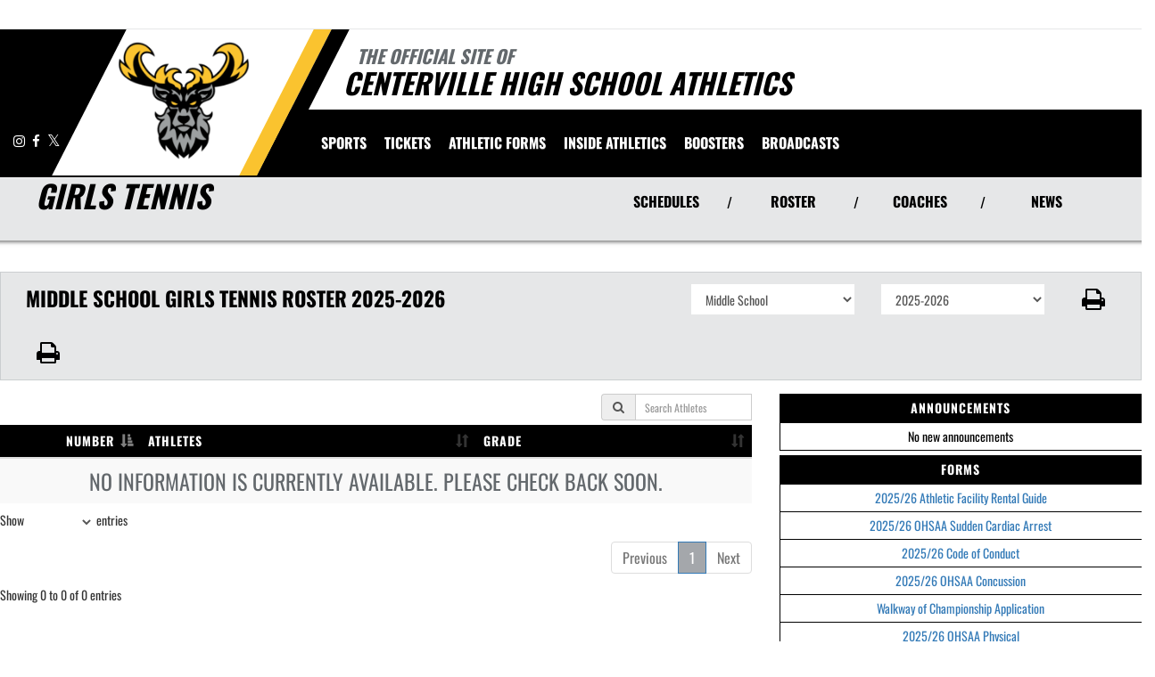

--- FILE ---
content_type: text/html; charset=utf-8
request_url: https://www.goelksathletics.com/sport/tennis/girls/?tab=roster
body_size: 20669
content:
<!DOCTYPE html>
<html lang="en">
<head>
<style>
    .gam-sport-banner-ad iframe,
    .gam-sport-banner-ad-2 iframe
    {
        width: 100%;
        height: auto;
    }

    .prog-mobile-banners #gam-banner-ad,
    .prog-mobile-banners #gam-banner-ad-2
    {
        min-height: 100px;
        display: flex;
        align-items: center;
        justify-content: center;
    }
</style>

    <script async src="https://securepubads.g.doubleclick.net/tag/js/gpt.js"></script>
    <script>
        window.googletag = window.googletag || { cmd: [] };

        function isMobile() {
            return window.innerWidth <= 768;
        }

        googletag.cmd.push(function () {
            var isMobileDevice = isMobile();
            var REFRESH_KEY = 'refresh';
            var REFRESH_VALUE = 'true';

            // NEW: programmatic flag + refresh timing
            var useProgrammaticAds = false;
            var REFRESH_MS = useProgrammaticAds ? 30000 : 10000;

            // NEW: add a body class only when programmatic + mobile (for stable layout)
            if (useProgrammaticAds && isMobileDevice) {
                document.body.classList.add('prog-mobile-banners');
            }

            // ------- PRESENTING SPONSOR-------
            if (isMobileDevice) {
                googletag.defineSlot('/22870419559/headerwebmobile', [[300, 75]], 'gam-presenting-sponsor-mobile')
                    .setTargeting(REFRESH_KEY, REFRESH_VALUE)
                    .addService(googletag.pubads());
            } else {
                googletag.defineSlot('/22870419559/headerwebdesktop', [[300, 75]], 'gam-presenting-sponsor-2')
                    .setTargeting(REFRESH_KEY, REFRESH_VALUE)
                    .addService(googletag.pubads());
            }

            // Build base arrays of allowed sizes
            var desktopTabletProgrammatic = [[640, 100], [728, 90]];
            var mobileProgrammatic = [[320, 50]];              // << mobile = 320x50 ONLY
            var desktopTabletDefault = [[640, 100]];
            var mobileDefault = [[640, 100]];

            var allProgrammaticSizes = [[640, 100], [728, 90], [320, 50]];
            var allDefaultSizes = [[640, 100]];

            var bannerMapping = googletag.sizeMapping()
                .addSize([1024, 0], useProgrammaticAds ? desktopTabletProgrammatic : desktopTabletDefault) // desktop
                .addSize([768, 0], useProgrammaticAds ? desktopTabletProgrammatic : desktopTabletDefault) // tablet
                .addSize([0, 0], useProgrammaticAds ? mobileProgrammatic : mobileDefault)        // phones
                .build();

            googletag.defineSlot(
                '/22870419559/bannerweb',
                useProgrammaticAds ? allProgrammaticSizes : allDefaultSizes,
                'gam-banner-ad'
            )
                .defineSizeMapping(bannerMapping)
                .setTargeting(REFRESH_KEY, REFRESH_VALUE)
                .addService(googletag.pubads());

            googletag.defineSlot(
                '/22870419559/bannerweb',
                useProgrammaticAds ? allProgrammaticSizes : allDefaultSizes,
                'gam-banner-ad-2'
            )
                .defineSizeMapping(bannerMapping)
                .setTargeting(REFRESH_KEY, REFRESH_VALUE)
                .addService(googletag.pubads());

            googletag.defineSlot('/22870419559/agent', [[300, 75]], 'gam-agent-ad')
                .setTargeting(REFRESH_KEY, REFRESH_VALUE)
                .addService(googletag.pubads());

            googletag.pubads().setTargeting('siteid', '2567605');

            // Refresh: now uses REFRESH_MS (30s when programmatic, else 10s)
            googletag.pubads().addEventListener('impressionViewable', function (event) {
                var slot = event.slot;
                if (slot.getTargeting(REFRESH_KEY).indexOf(REFRESH_VALUE) > -1) {
                    setTimeout(function () {
                        googletag.pubads().refresh([slot]);
                    }, REFRESH_MS);
                }
            });

            googletag.enableServices();

            // Add event listeners for responsive image handling
            document.addEventListener('DOMContentLoaded', function () {
                handleResponsiveImages();

                // Add debounced resize handler
                var resizeTimeout = null;
                window.addEventListener('resize', function () {
                    if (resizeTimeout) {
                        clearTimeout(resizeTimeout);
                    }

                    resizeTimeout = setTimeout(function () {
                        handleResponsiveImages();
                    }, 250);
                });
            });

            // Add slotRenderEnded event to handle styling right after ads render
            googletag.pubads().addEventListener('slotRenderEnded', function (event) {
                // Give a small delay to ensure content is available
                setTimeout(function () {
                    var id = event.slot.getSlotElementId();
                    var container = document.getElementById(id);
                    if (container) {
                        var iframes = container.querySelectorAll('iframe[id^="google_ads_iframe"]');
                        iframes.forEach(applyResponsiveStyles);
                    }
                }, 50);
            });

            // Function to handle responsive images
            function handleResponsiveImages() {
                ['gam-banner-ad', 'gam-banner-ad-2', 'gam-sport-banner-ad', 'gam-sport-banner-ad-2', 'gam-presenting-sponsor-2'].forEach(adId => {
                    var adContainer = document.querySelector(`#${adId}`);
                    if (adContainer) {
                        observeIframeInsertion(adContainer);
                        var iframes = adContainer.querySelectorAll('iframe[id^="google_ads_iframe"]');
                        iframes.forEach(applyResponsiveStyles);
                    }
                });
            }

            // Function to observe iframe insertion - from original code
            function observeIframeInsertion(container) {
                var observer = new MutationObserver(function (mutations) {
                    mutations.forEach(function (mutation) {
                        if (mutation.addedNodes) {
                            mutation.addedNodes.forEach(function (node) {
                                if (node.tagName === 'IFRAME' && node.id.startsWith('google_ads_iframe')) {
                                    applyResponsiveStyles(node);
                                    observeIframeChanges(node);
                                }
                            });
                        }
                    });
                });

                observer.observe(container, {
                    childList: true,
                    subtree: true
                });
            }

            function applyResponsiveStyles(iframe) {
                if (
                    (iframe && iframe.closest('.gam-banner-ad')) ||
                    (iframe && iframe.closest('.gam-banner-ad-2')) ||
                    (iframe && iframe.closest('.gam-sport-banner-ad')) ||
                    (iframe && iframe.closest('.gam-sport-banner-ad-2')) ||
                    (iframe && iframe.closest('.gam-presenting-sponsor-2'))
                ) {
                    if (isMobile()) {
                        iframe.style.width = '100%';
                        iframe.style.height = 'auto';

                        try {
                            var iframeDoc = iframe.contentDocument || iframe.contentWindow.document;
                            var imgs = iframeDoc.querySelectorAll('img');
                            imgs.forEach(function (img) {
                                img.style.maxWidth = '100%';
                                img.style.height = 'auto';
                                // Only add 20% margin-top to gam-banner-ad images on mobile
                                if (iframe.closest('.gam-banner-ad')) {
                                    img.style.marginTop = '20%'; // This only applies on mobile due to the parent if(isMobile()) condition
                                } else {
                                    img.style.marginTop = '0';
                                }
                            });
                        } catch (e) {
                            console.error('Could not access iframe content:', e);
                        }
                    } else {
                        // Desktop logic, specifically for gam-presenting-sponsor-desktop
                        if (8 == 14 && (iframe.closest('.gam-presenting-sponsor-2') || iframe.closest('.gam-presenting-sponsor-mobile'))) {
                            try {
                                var iframeDoc = iframe.contentDocument || iframe.contentWindow.document;
                                var imgs = iframeDoc.querySelectorAll('img');
                                imgs.forEach(function (img) {
                                    img.style.width = '225px';
                                    img.style.height = 'auto';
                                });
                            } catch (e) {
                                console.error('Could not access iframe content:', e);
                            }
                        }
                    }
                }
            }

            function observeIframeChanges(iframe) {
                iframe.addEventListener('load', function () {
                    applyResponsiveStyles(iframe);
                });

                var observer = new MutationObserver(function (mutations) {
                    mutations.forEach(function (mutation) {
                        if (mutation.type === 'childList' || (mutation.type === 'attributes' && mutation.attributeName === 'src')) {
                            applyResponsiveStyles(iframe);
                        }
                    });
                });

                observer.observe(iframe, {
                    childList: true,
                    subtree: true,
                    attributes: true,
                    attributeFilter: ['src']
                });
            }
        });
    </script>

    <!-- End GPT Tag -->
        <!-- Google tag (gtag.js) -->
        <script async src="https://www.googletagmanager.com/gtag/js?id=G-ZN795D9KK5"></script>
        <script>
            window.dataLayer = window.dataLayer || [];
            function gtag() { dataLayer.push(arguments); }
            gtag('js', new Date());

            gtag('config', 'G-ZN795D9KK5');
        </script>
    <meta charset="utf-8" />
    <meta name="viewport" content="width=device-width, initial-scale=1.0, maximum-scale=2.0, user-scalable=yes" />
    <title>Centerville High School Tennis | Girls</title>
    <meta name="description" content="The official Girls Tennis page for the Centerville Elks." />
    <meta name="keywords" content="centerville high school, elks, athletics, schedules, scores, news, broadcasting, mobile, video, rosters, photos, sports, high school" />
    <meta property="og:image" content="https://5starassets.blob.core.windows.net/athleticsites/2567605/620/images/928741d0-6954-4eb5-ab2e-89549ea17bdc.png">
    

    
        <script src="https://unpkg.com/focus-visible/dist/focus-visible.min.js"></script>

        <!-- fonts now reside in the less config file -->
        <!-- latest CDN compiled and minified CSS for lity (simple lightbox) -->
        <link rel="stylesheet" href="https://cdnjs.cloudflare.com/ajax/libs/lity/2.3.1/lity.min.css" integrity="sha256-0SZxASYAglrmIuTx+ZYHE3hzTnCZWB7XLu+iA8AG0Z0=" crossorigin="anonymous" />
        <!-- latest CDN compiled and minified CSS for font awesome -->
        <link rel="stylesheet" href="https://cdnjs.cloudflare.com/ajax/libs/font-awesome/4.7.0/css/font-awesome.css" integrity="sha256-NuCn4IvuZXdBaFKJOAcsU2Q3ZpwbdFisd5dux4jkQ5w=" crossorigin="anonymous" />
        <!-- latest CDN compiled and minified CSS for slick slider -->
        <link rel="stylesheet" href="https://cdnjs.cloudflare.com/ajax/libs/slick-carousel/1.9.0/slick.min.css" integrity="sha256-UK1EiopXIL+KVhfbFa8xrmAWPeBjMVdvYMYkTAEv/HI=" crossorigin="anonymous" />
        <link rel="stylesheet" href="https://cdnjs.cloudflare.com/ajax/libs/slick-carousel/1.9.0/slick-theme.min.css" integrity="sha256-4hqlsNP9KM6+2eA8VUT0kk4RsMRTeS7QGHIM+MZ5sLY=" crossorigin="anonymous" />
        <!-- latest CDN compiled and minified CSS for bootstrap 3 -->
        <link rel="stylesheet" href="https://maxcdn.bootstrapcdn.com/bootstrap/3.3.7/css/bootstrap.min.css" integrity="sha384-BVYiiSIFeK1dGmJRAkycuHAHRg32OmUcww7on3RYdg4Va+PmSTsz/K68vbdEjh4u" crossorigin="anonymous">
        <link rel="stylesheet" href="https://maxcdn.bootstrapcdn.com/bootstrap/3.3.7/css/bootstrap-theme.min.css" integrity="sha384-rHyoN1iRsVXV4nD0JutlnGaslCJuC7uwjduW9SVrLvRYooPp2bWYgmgJQIXwl/Sp" crossorigin="anonymous">
        <!-- locally stored compiled and minified CSS for yamm -->
        <link rel="stylesheet" href="/lib/yamm3/yamm/yamm.min.css" />
        <!-- locally stored compiled and minified CSS for datatables -->
        <link rel="stylesheet" href="/lib/datatables/media/css/dataTables.bootstrap.min.css" />
        <!-- creates browser icon using schools mascot logo -->
        <link rel="icon" type="image/png" href="https://5starassets.blob.core.windows.net/athleticsites/2567605/620/images/928741d0-6954-4eb5-ab2e-89549ea17bdc.png">
        <link rel="stylesheet" href="https://cdnjs.cloudflare.com/ajax/libs/ekko-lightbox/3.3.0/ekko-lightbox.min.css" integrity="sha512-vC3vvXGPI9bplTilrP7d0YKtmHrMAH4q9dF6QSfIL/uOFIMsHu2wkmAITtFRkNisTKt1e4EAhIiXpyXJgiJW4Q==" crossorigin="anonymous" referrerpolicy="no-referrer" />        <!-- created CSS from less config file; compiled, minified and stored locally -->
        <link rel="stylesheet" href="/less/templates/5/main.min.css?v=1.3" />

        <link href="/lib/sweetalert/dist/sweetalert.css" rel="stylesheet" />
        <link rel="stylesheet" href="/less/Components/AIAgent.min.css?v=639051739922052530" />

    
    
        <style>
        .navbar-nav > li > a:hover{color: #fac32f !important;}
</style>
<style>
        h1, h2, h3, h4, h5, h6 {color: #000000;}
        ul li a {color: #000000;}
        table tr{color:#000000;}
        .header-topper:before{background:#000000;}
        .header-topper .row:before {background:#000000;}
        .border-right-xl-secondary{border-right: 20px solid #fac32f;}
        /* resused */
        .bg-primary{background-color: #000000;}
        .bg-secondary{background-color: #fac32f;}
        .text-primary{color: #000000 !important;}
        .text-primary-font{color: #ffffff !important;}
        .text-secondary{color: #fac32f !important;}
        .border-all-thin-primary {border: solid 1px #000000; }
        .border-right-xl-secondary{border-right: 20px solid #fac32f;}
        .border-right-xl-primary{border-right: 20px solid #000000;}
        .bg-gradient-primary-dark{background-image: linear-gradient(180deg,#000,#000000);}
</style>

    

    
    
</head>
<body viewport="fixed">
    <a href="#main-content" class="skip-link">Skip to Main Content</a>
    <input type="hidden" value="2567605" id="schoolId" />
    <input type="hidden" value="true" id="customAppSchool" />
    <input type="hidden" value="6/7/2023 12:00:00 AM" id="adServingDateBegins" />

    <header>
        


            <div class="row">
                <div class="col-md-12">
                    <div class="feeder-menu bg-gradient-primary">
    <div class="slant-tabs">
        <ul class="nav">
        </ul>
    </div>
</div>
                </div>
            </div>
        <div class="header-topper">
            <div class="row">
                <h1 class="site-title"><small>&nbsp;&nbsp;&nbsp;<i>THE OFFICIAL SITE OF </i></small><br /><i>Centerville High School Athletics</i></h1>
            </div>
        </div>
        <div class="row">
            <div class="col-md-12">
                <div class="main-menu-container bg-primary" id="fixedscroll">
                    <div class="fixed-menu-container">
                        <div class="header-social-media">
                            
<div class="feed-wrapper">
                    <a href="https://www.instagram.com/centerville_athletics/" target="_blank" aria-label="Visit our Instagram page">
                        <i class="fa fa-instagram text-primary-font" aria-hidden="true"></i>
                        <span class="sr-only">Instagram</span>
                    </a>
                    <a href="https://www.facebook.com/profile.php?id=100057668341972" target="_blank" aria-label="Visit our Facebook page">
                        <i class="fa fa-facebook text-primary-font" aria-hidden="true"></i>
                        <span class="sr-only">Facebook</span>
                    </a>
                    <a href="https://twitter.com/chselksad" target="_blank" aria-label="Visit our X page">
                        <i class="fa fa-twitter text-primary-font" aria-hidden="true"></i>
                        <span class="sr-only">X</span>
                    </a>
</div>

                        </div>
                        <div id="center">
                            <div class="header-gfx border-right-xl-secondary">
                                <a href="/" aria-label="Return to Centerville Home Page" tabindex="0">
                                    <img src="https://5starassets.blob.core.windows.net/athleticsites/2567605/620/images/fb767210-ca25-4b03-b6a1-3ea08539d6c1.png" aria-label="Centerville" alt="Centerville Logo" />
                                    <span class="mk-blank">-</span>
                                </a>
                            </div>

                            <div class="primary-line border-right-xl-primary"></div>
                        </div>
                        <div class="">
                            
                                <nav class="custom-nav" role="navigation" aria-label="Main Navigation">
    <div class="navbar yamm navbar-static-top">
        <div class="container" id="nav-container">
            <div class="navbar-header">
                <button type="button" class="navbar-toggle collapsed" data-toggle="collapse" data-target="#navbar" aria-expanded="false" aria-controls="navbar">
                    <span class="sr-only">Toggle navigation</span>
                    <span class="icon-bar bg-secondary"></span>
                    <span class="icon-bar bg-secondary"></span>
                    <span class="icon-bar bg-secondary"></span>
                </button>
                <a class="navbar-brand" href="/" aria-label="Return to Centerville Home Page">
                    <img src="https://5starassets.blob.core.windows.net/athleticsites/2567605/620/images/7e34bec2-24b6-414b-a487-ce1498664cc0.png" class="img-responsive tag" aria-label="Centerville Logo" alt="Centerville Logo" />
                </a>
                    <div class="presenting-sponsor hidden-md hidden-lg">
                        <div class="adzone adzone-0 presenting-sponsor">
                                <div class="ad-placement">
    <div id='gam-presenting-sponsor-mobile' class="gam_ps">
        <script>
           if (isMobile()) {
                googletag.cmd.push(function () { googletag.display('gam-presenting-sponsor-mobile'); });
            }
        </script>
    </div>
    </div>

                        </div>
                    </div>
                </div>
            <div id="navbar" class="navbar-collapse collapse" aria-expanded="false">
                <ul class="nav navbar-nav" id="nav-links" role="menubar">
                  
                            <li class="dropdown yamm-fw" role="presentation">
                                <a href="#" data-toggle="dropdown" class="dropdown-toggle text-primary-font" role="menuitem" aria-haspopup="true" aria-expanded="false" tabindex="0">SPORTS</a>
                                    <ul id="dropdown1" class="dropdown-menu two-columns" role="menu">
                                            <li role="menuitem">
                                                <div class="sport-link-nfo">
                                                    <div class="row">
                                                        <div class="col-xs-12 col-sm-6">
                                                            <div class="link">
                                                                <a class="text-primary" href="/sport/baseball/boys/" role="menuitem" tabindex="0" aria-label="Baseball go to Main Team Page">BASEBALL</a>
                                                            </div>
                                                        </div>
                                                        <div class="hidden-xs col-sm-6">
                                                            <div class="nfo">
                                                                <a class="text-primary" href="/sport/baseball/boys/?tab=schedule" role="menuitem" aria-label="Baseball - Schedules" tabindex="0">Schedules</a><span> /</span>
                                                                <a class="text-primary" href="/sport/baseball/boys/?tab=roster" role="menuitem" aria-label="Baseball - Rosters" tabindex="0">Rosters</a><span> /</span>
                                                                <a class="text-primary" href="/sport/baseball/boys/?tab=news" role="menuitem" aria-label="Baseball - News" tabindex="0">News</a>
                                                            </div>
                                                        </div>
                                                    </div>
                                                </div>
                                            </li>
                                            <li role="menuitem">
                                                <div class="sport-link-nfo">
                                                    <div class="row">
                                                        <div class="col-xs-12 col-sm-6">
                                                            <div class="link">
                                                                <a class="text-primary" href="/sport/basketball/boys/" role="menuitem" tabindex="0" aria-label="Basketball(Boys) go to Main Team Page">BASKETBALL(BOYS)</a>
                                                            </div>
                                                        </div>
                                                        <div class="hidden-xs col-sm-6">
                                                            <div class="nfo">
                                                                <a class="text-primary" href="/sport/basketball/boys/?tab=schedule" role="menuitem" aria-label="Basketball(Boys) - Schedules" tabindex="0">Schedules</a><span> /</span>
                                                                <a class="text-primary" href="/sport/basketball/boys/?tab=roster" role="menuitem" aria-label="Basketball(Boys) - Rosters" tabindex="0">Rosters</a><span> /</span>
                                                                <a class="text-primary" href="/sport/basketball/boys/?tab=news" role="menuitem" aria-label="Basketball(Boys) - News" tabindex="0">News</a>
                                                            </div>
                                                        </div>
                                                    </div>
                                                </div>
                                            </li>
                                            <li role="menuitem">
                                                <div class="sport-link-nfo">
                                                    <div class="row">
                                                        <div class="col-xs-12 col-sm-6">
                                                            <div class="link">
                                                                <a class="text-primary" href="/sport/basketball/coed/" role="menuitem" tabindex="0" aria-label="Basketball(Coed) go to Main Team Page">BASKETBALL(COED)</a>
                                                            </div>
                                                        </div>
                                                        <div class="hidden-xs col-sm-6">
                                                            <div class="nfo">
                                                                <a class="text-primary" href="/sport/basketball/coed/?tab=schedule" role="menuitem" aria-label="Basketball(Coed) - Schedules" tabindex="0">Schedules</a><span> /</span>
                                                                <a class="text-primary" href="/sport/basketball/coed/?tab=roster" role="menuitem" aria-label="Basketball(Coed) - Rosters" tabindex="0">Rosters</a><span> /</span>
                                                                <a class="text-primary" href="/sport/basketball/coed/?tab=news" role="menuitem" aria-label="Basketball(Coed) - News" tabindex="0">News</a>
                                                            </div>
                                                        </div>
                                                    </div>
                                                </div>
                                            </li>
                                            <li role="menuitem">
                                                <div class="sport-link-nfo">
                                                    <div class="row">
                                                        <div class="col-xs-12 col-sm-6">
                                                            <div class="link">
                                                                <a class="text-primary" href="/sport/basketball/girls/" role="menuitem" tabindex="0" aria-label="Basketball(Girls) go to Main Team Page">BASKETBALL(GIRLS)</a>
                                                            </div>
                                                        </div>
                                                        <div class="hidden-xs col-sm-6">
                                                            <div class="nfo">
                                                                <a class="text-primary" href="/sport/basketball/girls/?tab=schedule" role="menuitem" aria-label="Basketball(Girls) - Schedules" tabindex="0">Schedules</a><span> /</span>
                                                                <a class="text-primary" href="/sport/basketball/girls/?tab=roster" role="menuitem" aria-label="Basketball(Girls) - Rosters" tabindex="0">Rosters</a><span> /</span>
                                                                <a class="text-primary" href="/sport/basketball/girls/?tab=news" role="menuitem" aria-label="Basketball(Girls) - News" tabindex="0">News</a>
                                                            </div>
                                                        </div>
                                                    </div>
                                                </div>
                                            </li>
                                            <li role="menuitem">
                                                <div class="sport-link-nfo">
                                                    <div class="row">
                                                        <div class="col-xs-12 col-sm-6">
                                                            <div class="link">
                                                                <a class="text-primary" href="/sport/bowling/boys/" role="menuitem" tabindex="0" aria-label="Bowling(Boys) go to Main Team Page">BOWLING(BOYS)</a>
                                                            </div>
                                                        </div>
                                                        <div class="hidden-xs col-sm-6">
                                                            <div class="nfo">
                                                                <a class="text-primary" href="/sport/bowling/boys/?tab=schedule" role="menuitem" aria-label="Bowling(Boys) - Schedules" tabindex="0">Schedules</a><span> /</span>
                                                                <a class="text-primary" href="/sport/bowling/boys/?tab=roster" role="menuitem" aria-label="Bowling(Boys) - Rosters" tabindex="0">Rosters</a><span> /</span>
                                                                <a class="text-primary" href="/sport/bowling/boys/?tab=news" role="menuitem" aria-label="Bowling(Boys) - News" tabindex="0">News</a>
                                                            </div>
                                                        </div>
                                                    </div>
                                                </div>
                                            </li>
                                            <li role="menuitem">
                                                <div class="sport-link-nfo">
                                                    <div class="row">
                                                        <div class="col-xs-12 col-sm-6">
                                                            <div class="link">
                                                                <a class="text-primary" href="/sport/bowling/girls/" role="menuitem" tabindex="0" aria-label="Bowling(Girls) go to Main Team Page">BOWLING(GIRLS)</a>
                                                            </div>
                                                        </div>
                                                        <div class="hidden-xs col-sm-6">
                                                            <div class="nfo">
                                                                <a class="text-primary" href="/sport/bowling/girls/?tab=schedule" role="menuitem" aria-label="Bowling(Girls) - Schedules" tabindex="0">Schedules</a><span> /</span>
                                                                <a class="text-primary" href="/sport/bowling/girls/?tab=roster" role="menuitem" aria-label="Bowling(Girls) - Rosters" tabindex="0">Rosters</a><span> /</span>
                                                                <a class="text-primary" href="/sport/bowling/girls/?tab=news" role="menuitem" aria-label="Bowling(Girls) - News" tabindex="0">News</a>
                                                            </div>
                                                        </div>
                                                    </div>
                                                </div>
                                            </li>
                                            <li role="menuitem">
                                                <div class="sport-link-nfo">
                                                    <div class="row">
                                                        <div class="col-xs-12 col-sm-6">
                                                            <div class="link">
                                                                <a class="text-primary" href="/sport/cheer/girls/" role="menuitem" tabindex="0" aria-label="Cheer go to Main Team Page">CHEER</a>
                                                            </div>
                                                        </div>
                                                        <div class="hidden-xs col-sm-6">
                                                            <div class="nfo">
                                                                <a class="text-primary" href="/sport/cheer/girls/?tab=schedule" role="menuitem" aria-label="Cheer - Schedules" tabindex="0">Schedules</a><span> /</span>
                                                                <a class="text-primary" href="/sport/cheer/girls/?tab=roster" role="menuitem" aria-label="Cheer - Rosters" tabindex="0">Rosters</a><span> /</span>
                                                                <a class="text-primary" href="/sport/cheer/girls/?tab=news" role="menuitem" aria-label="Cheer - News" tabindex="0">News</a>
                                                            </div>
                                                        </div>
                                                    </div>
                                                </div>
                                            </li>
                                            <li role="menuitem">
                                                <div class="sport-link-nfo">
                                                    <div class="row">
                                                        <div class="col-xs-12 col-sm-6">
                                                            <div class="link">
                                                                <a class="text-primary" href="/sport/cross country/boys/" role="menuitem" tabindex="0" aria-label="Cross Country(Boys) go to Main Team Page">CROSS COUNTRY(BOYS)</a>
                                                            </div>
                                                        </div>
                                                        <div class="hidden-xs col-sm-6">
                                                            <div class="nfo">
                                                                <a class="text-primary" href="/sport/cross country/boys/?tab=schedule" role="menuitem" aria-label="Cross Country(Boys) - Schedules" tabindex="0">Schedules</a><span> /</span>
                                                                <a class="text-primary" href="/sport/cross country/boys/?tab=roster" role="menuitem" aria-label="Cross Country(Boys) - Rosters" tabindex="0">Rosters</a><span> /</span>
                                                                <a class="text-primary" href="/sport/cross country/boys/?tab=news" role="menuitem" aria-label="Cross Country(Boys) - News" tabindex="0">News</a>
                                                            </div>
                                                        </div>
                                                    </div>
                                                </div>
                                            </li>
                                            <li role="menuitem">
                                                <div class="sport-link-nfo">
                                                    <div class="row">
                                                        <div class="col-xs-12 col-sm-6">
                                                            <div class="link">
                                                                <a class="text-primary" href="/sport/cross country/girls/" role="menuitem" tabindex="0" aria-label="Cross Country(Girls) go to Main Team Page">CROSS COUNTRY(GIRLS)</a>
                                                            </div>
                                                        </div>
                                                        <div class="hidden-xs col-sm-6">
                                                            <div class="nfo">
                                                                <a class="text-primary" href="/sport/cross country/girls/?tab=schedule" role="menuitem" aria-label="Cross Country(Girls) - Schedules" tabindex="0">Schedules</a><span> /</span>
                                                                <a class="text-primary" href="/sport/cross country/girls/?tab=roster" role="menuitem" aria-label="Cross Country(Girls) - Rosters" tabindex="0">Rosters</a><span> /</span>
                                                                <a class="text-primary" href="/sport/cross country/girls/?tab=news" role="menuitem" aria-label="Cross Country(Girls) - News" tabindex="0">News</a>
                                                            </div>
                                                        </div>
                                                    </div>
                                                </div>
                                            </li>
                                            <li role="menuitem">
                                                <div class="sport-link-nfo">
                                                    <div class="row">
                                                        <div class="col-xs-12 col-sm-6">
                                                            <div class="link">
                                                                <a class="text-primary" href="/sport/dance/girls/" role="menuitem" tabindex="0" aria-label="Dance go to Main Team Page">DANCE</a>
                                                            </div>
                                                        </div>
                                                        <div class="hidden-xs col-sm-6">
                                                            <div class="nfo">
                                                                <a class="text-primary" href="/sport/dance/girls/?tab=schedule" role="menuitem" aria-label="Dance - Schedules" tabindex="0">Schedules</a><span> /</span>
                                                                <a class="text-primary" href="/sport/dance/girls/?tab=roster" role="menuitem" aria-label="Dance - Rosters" tabindex="0">Rosters</a><span> /</span>
                                                                <a class="text-primary" href="/sport/dance/girls/?tab=news" role="menuitem" aria-label="Dance - News" tabindex="0">News</a>
                                                            </div>
                                                        </div>
                                                    </div>
                                                </div>
                                            </li>
                                            <li role="menuitem">
                                                <div class="sport-link-nfo">
                                                    <div class="row">
                                                        <div class="col-xs-12 col-sm-6">
                                                            <div class="link">
                                                                <a class="text-primary" href="/sport/diving/coed/" role="menuitem" tabindex="0" aria-label="Diving(Coed) go to Main Team Page">DIVING(COED)</a>
                                                            </div>
                                                        </div>
                                                        <div class="hidden-xs col-sm-6">
                                                            <div class="nfo">
                                                                <a class="text-primary" href="/sport/diving/coed/?tab=schedule" role="menuitem" aria-label="Diving(Coed) - Schedules" tabindex="0">Schedules</a><span> /</span>
                                                                <a class="text-primary" href="/sport/diving/coed/?tab=roster" role="menuitem" aria-label="Diving(Coed) - Rosters" tabindex="0">Rosters</a><span> /</span>
                                                                <a class="text-primary" href="/sport/diving/coed/?tab=news" role="menuitem" aria-label="Diving(Coed) - News" tabindex="0">News</a>
                                                            </div>
                                                        </div>
                                                    </div>
                                                </div>
                                            </li>
                                            <li role="menuitem">
                                                <div class="sport-link-nfo">
                                                    <div class="row">
                                                        <div class="col-xs-12 col-sm-6">
                                                            <div class="link">
                                                                <a class="text-primary" href="/sport/event/coed/" role="menuitem" tabindex="0" aria-label="Event go to Main Team Page">EVENT</a>
                                                            </div>
                                                        </div>
                                                        <div class="hidden-xs col-sm-6">
                                                            <div class="nfo">
                                                                <a class="text-primary" href="/sport/event/coed/?tab=schedule" role="menuitem" aria-label="Event - Schedules" tabindex="0">Schedules</a><span> /</span>
                                                                <a class="text-primary" href="/sport/event/coed/?tab=roster" role="menuitem" aria-label="Event - Rosters" tabindex="0">Rosters</a><span> /</span>
                                                                <a class="text-primary" href="/sport/event/coed/?tab=news" role="menuitem" aria-label="Event - News" tabindex="0">News</a>
                                                            </div>
                                                        </div>
                                                    </div>
                                                </div>
                                            </li>
                                            <li role="menuitem">
                                                <div class="sport-link-nfo">
                                                    <div class="row">
                                                        <div class="col-xs-12 col-sm-6">
                                                            <div class="link">
                                                                <a class="text-primary" href="/sport/football/boys/" role="menuitem" tabindex="0" aria-label="Football go to Main Team Page">FOOTBALL</a>
                                                            </div>
                                                        </div>
                                                        <div class="hidden-xs col-sm-6">
                                                            <div class="nfo">
                                                                <a class="text-primary" href="/sport/football/boys/?tab=schedule" role="menuitem" aria-label="Football - Schedules" tabindex="0">Schedules</a><span> /</span>
                                                                <a class="text-primary" href="/sport/football/boys/?tab=roster" role="menuitem" aria-label="Football - Rosters" tabindex="0">Rosters</a><span> /</span>
                                                                <a class="text-primary" href="/sport/football/boys/?tab=news" role="menuitem" aria-label="Football - News" tabindex="0">News</a>
                                                            </div>
                                                        </div>
                                                    </div>
                                                </div>
                                            </li>
                                            <li role="menuitem">
                                                <div class="sport-link-nfo">
                                                    <div class="row">
                                                        <div class="col-xs-12 col-sm-6">
                                                            <div class="link">
                                                                <a class="text-primary" href="/sport/golf/boys/" role="menuitem" tabindex="0" aria-label="Golf(Boys) go to Main Team Page">GOLF(BOYS)</a>
                                                            </div>
                                                        </div>
                                                        <div class="hidden-xs col-sm-6">
                                                            <div class="nfo">
                                                                <a class="text-primary" href="/sport/golf/boys/?tab=schedule" role="menuitem" aria-label="Golf(Boys) - Schedules" tabindex="0">Schedules</a><span> /</span>
                                                                <a class="text-primary" href="/sport/golf/boys/?tab=roster" role="menuitem" aria-label="Golf(Boys) - Rosters" tabindex="0">Rosters</a><span> /</span>
                                                                <a class="text-primary" href="/sport/golf/boys/?tab=news" role="menuitem" aria-label="Golf(Boys) - News" tabindex="0">News</a>
                                                            </div>
                                                        </div>
                                                    </div>
                                                </div>
                                            </li>
                                            <li role="menuitem">
                                                <div class="sport-link-nfo">
                                                    <div class="row">
                                                        <div class="col-xs-12 col-sm-6">
                                                            <div class="link">
                                                                <a class="text-primary" href="/sport/golf/girls/" role="menuitem" tabindex="0" aria-label="Golf(Girls) go to Main Team Page">GOLF(GIRLS)</a>
                                                            </div>
                                                        </div>
                                                        <div class="hidden-xs col-sm-6">
                                                            <div class="nfo">
                                                                <a class="text-primary" href="/sport/golf/girls/?tab=schedule" role="menuitem" aria-label="Golf(Girls) - Schedules" tabindex="0">Schedules</a><span> /</span>
                                                                <a class="text-primary" href="/sport/golf/girls/?tab=roster" role="menuitem" aria-label="Golf(Girls) - Rosters" tabindex="0">Rosters</a><span> /</span>
                                                                <a class="text-primary" href="/sport/golf/girls/?tab=news" role="menuitem" aria-label="Golf(Girls) - News" tabindex="0">News</a>
                                                            </div>
                                                        </div>
                                                    </div>
                                                </div>
                                            </li>
                                            <li role="menuitem">
                                                <div class="sport-link-nfo">
                                                    <div class="row">
                                                        <div class="col-xs-12 col-sm-6">
                                                            <div class="link">
                                                                <a class="text-primary" href="/sport/gymnastics/girls/" role="menuitem" tabindex="0" aria-label="Gymnastics go to Main Team Page">GYMNASTICS</a>
                                                            </div>
                                                        </div>
                                                        <div class="hidden-xs col-sm-6">
                                                            <div class="nfo">
                                                                <a class="text-primary" href="/sport/gymnastics/girls/?tab=schedule" role="menuitem" aria-label="Gymnastics - Schedules" tabindex="0">Schedules</a><span> /</span>
                                                                <a class="text-primary" href="/sport/gymnastics/girls/?tab=roster" role="menuitem" aria-label="Gymnastics - Rosters" tabindex="0">Rosters</a><span> /</span>
                                                                <a class="text-primary" href="/sport/gymnastics/girls/?tab=news" role="menuitem" aria-label="Gymnastics - News" tabindex="0">News</a>
                                                            </div>
                                                        </div>
                                                    </div>
                                                </div>
                                            </li>
                                            <li role="menuitem">
                                                <div class="sport-link-nfo">
                                                    <div class="row">
                                                        <div class="col-xs-12 col-sm-6">
                                                            <div class="link">
                                                                <a class="text-primary" href="/sport/lacrosse/boys/" role="menuitem" tabindex="0" aria-label="Lacrosse(Boys) go to Main Team Page">LACROSSE(BOYS)</a>
                                                            </div>
                                                        </div>
                                                        <div class="hidden-xs col-sm-6">
                                                            <div class="nfo">
                                                                <a class="text-primary" href="/sport/lacrosse/boys/?tab=schedule" role="menuitem" aria-label="Lacrosse(Boys) - Schedules" tabindex="0">Schedules</a><span> /</span>
                                                                <a class="text-primary" href="/sport/lacrosse/boys/?tab=roster" role="menuitem" aria-label="Lacrosse(Boys) - Rosters" tabindex="0">Rosters</a><span> /</span>
                                                                <a class="text-primary" href="/sport/lacrosse/boys/?tab=news" role="menuitem" aria-label="Lacrosse(Boys) - News" tabindex="0">News</a>
                                                            </div>
                                                        </div>
                                                    </div>
                                                </div>
                                            </li>
                                            <li role="menuitem">
                                                <div class="sport-link-nfo">
                                                    <div class="row">
                                                        <div class="col-xs-12 col-sm-6">
                                                            <div class="link">
                                                                <a class="text-primary" href="/sport/lacrosse/girls/" role="menuitem" tabindex="0" aria-label="Lacrosse(Girls) go to Main Team Page">LACROSSE(GIRLS)</a>
                                                            </div>
                                                        </div>
                                                        <div class="hidden-xs col-sm-6">
                                                            <div class="nfo">
                                                                <a class="text-primary" href="/sport/lacrosse/girls/?tab=schedule" role="menuitem" aria-label="Lacrosse(Girls) - Schedules" tabindex="0">Schedules</a><span> /</span>
                                                                <a class="text-primary" href="/sport/lacrosse/girls/?tab=roster" role="menuitem" aria-label="Lacrosse(Girls) - Rosters" tabindex="0">Rosters</a><span> /</span>
                                                                <a class="text-primary" href="/sport/lacrosse/girls/?tab=news" role="menuitem" aria-label="Lacrosse(Girls) - News" tabindex="0">News</a>
                                                            </div>
                                                        </div>
                                                    </div>
                                                </div>
                                            </li>
                                            <li role="menuitem">
                                                <div class="sport-link-nfo">
                                                    <div class="row">
                                                        <div class="col-xs-12 col-sm-6">
                                                            <div class="link">
                                                                <a class="text-primary" href="/sport/soccer/boys/" role="menuitem" tabindex="0" aria-label="Soccer(Boys) go to Main Team Page">SOCCER(BOYS)</a>
                                                            </div>
                                                        </div>
                                                        <div class="hidden-xs col-sm-6">
                                                            <div class="nfo">
                                                                <a class="text-primary" href="/sport/soccer/boys/?tab=schedule" role="menuitem" aria-label="Soccer(Boys) - Schedules" tabindex="0">Schedules</a><span> /</span>
                                                                <a class="text-primary" href="/sport/soccer/boys/?tab=roster" role="menuitem" aria-label="Soccer(Boys) - Rosters" tabindex="0">Rosters</a><span> /</span>
                                                                <a class="text-primary" href="/sport/soccer/boys/?tab=news" role="menuitem" aria-label="Soccer(Boys) - News" tabindex="0">News</a>
                                                            </div>
                                                        </div>
                                                    </div>
                                                </div>
                                            </li>
                                            <li role="menuitem">
                                                <div class="sport-link-nfo">
                                                    <div class="row">
                                                        <div class="col-xs-12 col-sm-6">
                                                            <div class="link">
                                                                <a class="text-primary" href="/sport/soccer/girls/" role="menuitem" tabindex="0" aria-label="Soccer(Girls) go to Main Team Page">SOCCER(GIRLS)</a>
                                                            </div>
                                                        </div>
                                                        <div class="hidden-xs col-sm-6">
                                                            <div class="nfo">
                                                                <a class="text-primary" href="/sport/soccer/girls/?tab=schedule" role="menuitem" aria-label="Soccer(Girls) - Schedules" tabindex="0">Schedules</a><span> /</span>
                                                                <a class="text-primary" href="/sport/soccer/girls/?tab=roster" role="menuitem" aria-label="Soccer(Girls) - Rosters" tabindex="0">Rosters</a><span> /</span>
                                                                <a class="text-primary" href="/sport/soccer/girls/?tab=news" role="menuitem" aria-label="Soccer(Girls) - News" tabindex="0">News</a>
                                                            </div>
                                                        </div>
                                                    </div>
                                                </div>
                                            </li>
                                            <li role="menuitem">
                                                <div class="sport-link-nfo">
                                                    <div class="row">
                                                        <div class="col-xs-12 col-sm-6">
                                                            <div class="link">
                                                                <a class="text-primary" href="/sport/softball/girls/" role="menuitem" tabindex="0" aria-label="Softball go to Main Team Page">SOFTBALL</a>
                                                            </div>
                                                        </div>
                                                        <div class="hidden-xs col-sm-6">
                                                            <div class="nfo">
                                                                <a class="text-primary" href="/sport/softball/girls/?tab=schedule" role="menuitem" aria-label="Softball - Schedules" tabindex="0">Schedules</a><span> /</span>
                                                                <a class="text-primary" href="/sport/softball/girls/?tab=roster" role="menuitem" aria-label="Softball - Rosters" tabindex="0">Rosters</a><span> /</span>
                                                                <a class="text-primary" href="/sport/softball/girls/?tab=news" role="menuitem" aria-label="Softball - News" tabindex="0">News</a>
                                                            </div>
                                                        </div>
                                                    </div>
                                                </div>
                                            </li>
                                            <li role="menuitem">
                                                <div class="sport-link-nfo">
                                                    <div class="row">
                                                        <div class="col-xs-12 col-sm-6">
                                                            <div class="link">
                                                                <a class="text-primary" href="/sport/swimming/coed/" role="menuitem" tabindex="0" aria-label="Swimming(Coed) go to Main Team Page">SWIMMING(COED)</a>
                                                            </div>
                                                        </div>
                                                        <div class="hidden-xs col-sm-6">
                                                            <div class="nfo">
                                                                <a class="text-primary" href="/sport/swimming/coed/?tab=schedule" role="menuitem" aria-label="Swimming(Coed) - Schedules" tabindex="0">Schedules</a><span> /</span>
                                                                <a class="text-primary" href="/sport/swimming/coed/?tab=roster" role="menuitem" aria-label="Swimming(Coed) - Rosters" tabindex="0">Rosters</a><span> /</span>
                                                                <a class="text-primary" href="/sport/swimming/coed/?tab=news" role="menuitem" aria-label="Swimming(Coed) - News" tabindex="0">News</a>
                                                            </div>
                                                        </div>
                                                    </div>
                                                </div>
                                            </li>
                                            <li role="menuitem">
                                                <div class="sport-link-nfo">
                                                    <div class="row">
                                                        <div class="col-xs-12 col-sm-6">
                                                            <div class="link">
                                                                <a class="text-primary" href="/sport/tennis/boys/" role="menuitem" tabindex="0" aria-label="Tennis(Boys) go to Main Team Page">TENNIS(BOYS)</a>
                                                            </div>
                                                        </div>
                                                        <div class="hidden-xs col-sm-6">
                                                            <div class="nfo">
                                                                <a class="text-primary" href="/sport/tennis/boys/?tab=schedule" role="menuitem" aria-label="Tennis(Boys) - Schedules" tabindex="0">Schedules</a><span> /</span>
                                                                <a class="text-primary" href="/sport/tennis/boys/?tab=roster" role="menuitem" aria-label="Tennis(Boys) - Rosters" tabindex="0">Rosters</a><span> /</span>
                                                                <a class="text-primary" href="/sport/tennis/boys/?tab=news" role="menuitem" aria-label="Tennis(Boys) - News" tabindex="0">News</a>
                                                            </div>
                                                        </div>
                                                    </div>
                                                </div>
                                            </li>
                                            <li role="menuitem">
                                                <div class="sport-link-nfo">
                                                    <div class="row">
                                                        <div class="col-xs-12 col-sm-6">
                                                            <div class="link">
                                                                <a class="text-primary" href="/sport/tennis/girls/" role="menuitem" tabindex="0" aria-label="Tennis(Girls) go to Main Team Page">TENNIS(GIRLS)</a>
                                                            </div>
                                                        </div>
                                                        <div class="hidden-xs col-sm-6">
                                                            <div class="nfo">
                                                                <a class="text-primary" href="/sport/tennis/girls/?tab=schedule" role="menuitem" aria-label="Tennis(Girls) - Schedules" tabindex="0">Schedules</a><span> /</span>
                                                                <a class="text-primary" href="/sport/tennis/girls/?tab=roster" role="menuitem" aria-label="Tennis(Girls) - Rosters" tabindex="0">Rosters</a><span> /</span>
                                                                <a class="text-primary" href="/sport/tennis/girls/?tab=news" role="menuitem" aria-label="Tennis(Girls) - News" tabindex="0">News</a>
                                                            </div>
                                                        </div>
                                                    </div>
                                                </div>
                                            </li>
                                            <li role="menuitem">
                                                <div class="sport-link-nfo">
                                                    <div class="row">
                                                        <div class="col-xs-12 col-sm-6">
                                                            <div class="link">
                                                                <a class="text-primary" href="/sport/track and field/coed/" role="menuitem" tabindex="0" aria-label="Track and Field(Coed) go to Main Team Page">TRACK AND FIELD(COED)</a>
                                                            </div>
                                                        </div>
                                                        <div class="hidden-xs col-sm-6">
                                                            <div class="nfo">
                                                                <a class="text-primary" href="/sport/track and field/coed/?tab=schedule" role="menuitem" aria-label="Track and Field(Coed) - Schedules" tabindex="0">Schedules</a><span> /</span>
                                                                <a class="text-primary" href="/sport/track and field/coed/?tab=roster" role="menuitem" aria-label="Track and Field(Coed) - Rosters" tabindex="0">Rosters</a><span> /</span>
                                                                <a class="text-primary" href="/sport/track and field/coed/?tab=news" role="menuitem" aria-label="Track and Field(Coed) - News" tabindex="0">News</a>
                                                            </div>
                                                        </div>
                                                    </div>
                                                </div>
                                            </li>
                                            <li role="menuitem">
                                                <div class="sport-link-nfo">
                                                    <div class="row">
                                                        <div class="col-xs-12 col-sm-6">
                                                            <div class="link">
                                                                <a class="text-primary" href="/sport/volleyball/boys/" role="menuitem" tabindex="0" aria-label="Volleyball(Boys) go to Main Team Page">VOLLEYBALL(BOYS)</a>
                                                            </div>
                                                        </div>
                                                        <div class="hidden-xs col-sm-6">
                                                            <div class="nfo">
                                                                <a class="text-primary" href="/sport/volleyball/boys/?tab=schedule" role="menuitem" aria-label="Volleyball(Boys) - Schedules" tabindex="0">Schedules</a><span> /</span>
                                                                <a class="text-primary" href="/sport/volleyball/boys/?tab=roster" role="menuitem" aria-label="Volleyball(Boys) - Rosters" tabindex="0">Rosters</a><span> /</span>
                                                                <a class="text-primary" href="/sport/volleyball/boys/?tab=news" role="menuitem" aria-label="Volleyball(Boys) - News" tabindex="0">News</a>
                                                            </div>
                                                        </div>
                                                    </div>
                                                </div>
                                            </li>
                                            <li role="menuitem">
                                                <div class="sport-link-nfo">
                                                    <div class="row">
                                                        <div class="col-xs-12 col-sm-6">
                                                            <div class="link">
                                                                <a class="text-primary" href="/sport/volleyball/girls/" role="menuitem" tabindex="0" aria-label="Volleyball(Girls) go to Main Team Page">VOLLEYBALL(GIRLS)</a>
                                                            </div>
                                                        </div>
                                                        <div class="hidden-xs col-sm-6">
                                                            <div class="nfo">
                                                                <a class="text-primary" href="/sport/volleyball/girls/?tab=schedule" role="menuitem" aria-label="Volleyball(Girls) - Schedules" tabindex="0">Schedules</a><span> /</span>
                                                                <a class="text-primary" href="/sport/volleyball/girls/?tab=roster" role="menuitem" aria-label="Volleyball(Girls) - Rosters" tabindex="0">Rosters</a><span> /</span>
                                                                <a class="text-primary" href="/sport/volleyball/girls/?tab=news" role="menuitem" aria-label="Volleyball(Girls) - News" tabindex="0">News</a>
                                                            </div>
                                                        </div>
                                                    </div>
                                                </div>
                                            </li>
                                            <li role="menuitem">
                                                <div class="sport-link-nfo">
                                                    <div class="row">
                                                        <div class="col-xs-12 col-sm-6">
                                                            <div class="link">
                                                                <a class="text-primary" href="/sport/wrestling/boys/" role="menuitem" tabindex="0" aria-label="Wrestling(Boys) go to Main Team Page">WRESTLING(BOYS)</a>
                                                            </div>
                                                        </div>
                                                        <div class="hidden-xs col-sm-6">
                                                            <div class="nfo">
                                                                <a class="text-primary" href="/sport/wrestling/boys/?tab=schedule" role="menuitem" aria-label="Wrestling(Boys) - Schedules" tabindex="0">Schedules</a><span> /</span>
                                                                <a class="text-primary" href="/sport/wrestling/boys/?tab=roster" role="menuitem" aria-label="Wrestling(Boys) - Rosters" tabindex="0">Rosters</a><span> /</span>
                                                                <a class="text-primary" href="/sport/wrestling/boys/?tab=news" role="menuitem" aria-label="Wrestling(Boys) - News" tabindex="0">News</a>
                                                            </div>
                                                        </div>
                                                    </div>
                                                </div>
                                            </li>
                                            <li role="menuitem">
                                                <div class="sport-link-nfo">
                                                    <div class="row">
                                                        <div class="col-xs-12 col-sm-6">
                                                            <div class="link">
                                                                <a class="text-primary" href="/sport/wrestling/girls/" role="menuitem" tabindex="0" aria-label="Wrestling(Girls) go to Main Team Page">WRESTLING(GIRLS)</a>
                                                            </div>
                                                        </div>
                                                        <div class="hidden-xs col-sm-6">
                                                            <div class="nfo">
                                                                <a class="text-primary" href="/sport/wrestling/girls/?tab=schedule" role="menuitem" aria-label="Wrestling(Girls) - Schedules" tabindex="0">Schedules</a><span> /</span>
                                                                <a class="text-primary" href="/sport/wrestling/girls/?tab=roster" role="menuitem" aria-label="Wrestling(Girls) - Rosters" tabindex="0">Rosters</a><span> /</span>
                                                                <a class="text-primary" href="/sport/wrestling/girls/?tab=news" role="menuitem" aria-label="Wrestling(Girls) - News" tabindex="0">News</a>
                                                            </div>
                                                        </div>
                                                    </div>
                                                </div>
                                            </li>
                                    </ul>
                            </li>
                            <li class="dropdown" role="presentation">
                                <a href="#" class="dropdown-toggle dropdown-text text-primary-font" data-toggle="dropdown" role="menuitem" aria-haspopup="true" aria-expanded="false" tabindex="0">
                                    Tickets
                                </a>
                                <ul class="dropdown-menu two-columns dr-text" role="menu">
                                        <li role="presentation">
                                                <a class="text-primary" style="padding:10px" href="/HTtickets" role="menuitem" tabindex="0">Tickets</a>
                                        </li>
                                </ul>
                            </li>
                            <li class="dropdown" role="presentation">
                                <a href="#" class="dropdown-toggle dropdown-text text-primary-font" data-toggle="dropdown" role="menuitem" aria-haspopup="true" aria-expanded="false" tabindex="0">
                                    ATHLETIC FORMS
                                </a>
                                <ul class="dropdown-menu two-columns dr-text" role="menu">
                                        <li role="presentation">
                                                <a class="text-primary" style="padding:10px" href="https://drive.google.com/file/d/1imkkeD6zEYDni1P-FX5ozd_T7vfaOdWe/view?usp=sharing" role="menuitem" tabindex="0" aria-label="2025 - 2026 OHSAA Physical (opens in a new tab)">2025 - 2026 OHSAA Physical</a>
                                        </li>
                                        <li role="presentation">
                                                <a class="text-primary" style="padding:10px" href="https://drive.google.com/file/d/1V1SyA8HVOr-iZJfjUxgu488uJ_N53EAV/view?usp=sharing" role="menuitem" tabindex="0" aria-label="2025-2026 OHSAA Concussion (opens in a new tab)">2025-2026 OHSAA Concussion</a>
                                        </li>
                                        <li role="presentation">
                                                <a class="text-primary" style="padding:10px" href="https://drive.google.com/file/d/1sWU05XUUQg0ZX9QDWaf87Trdw4SVK41h/view?usp=sharing" role="menuitem" tabindex="0" aria-label="2025 - 2026 OHSAA Sudden Cardiac Arrest (opens in a new tab)">2025 - 2026 OHSAA Sudden Cardiac Arrest</a>
                                        </li>
                                        <li role="presentation">
                                                <a class="text-primary" style="padding:10px" href="https://drive.google.com/file/d/1rdkxEf-EiSp-OwcRfvfkg_puieNrA8V6/view?usp=sharing" role="menuitem" tabindex="0" aria-label="2025-2026 Code of Conduct (opens in a new tab)">2025-2026 Code of Conduct</a>
                                        </li>
                                        <li role="presentation">
                                                <a class="text-primary" style="padding:10px" href="https://5starassets.blob.core.windows.net/multi-media/2567605/hub/Alternate%20Transportation%20Request%20Form.pdf" role="menuitem" tabindex="0" aria-label="Alternate Transportation Form (opens in a new tab)">Alternate Transportation Form</a>
                                        </li>
                                </ul>
                            </li>
                            <li class="dropdown" role="presentation">
                                <a href="#" class="dropdown-toggle dropdown-text text-primary-font" data-toggle="dropdown" role="menuitem" aria-haspopup="true" aria-expanded="false" tabindex="0">
                                    INSIDE ATHLETICS
                                </a>
                                <ul class="dropdown-menu two-columns dr-text" role="menu">
                                        <li role="presentation">
                                                <a class="text-primary" style="padding:10px" href="https://drive.google.com/file/d/1OkUoFoqZ0_Bx3xcSfactW-X_YA6s0Jfn/view?usp=sharing" role="menuitem" tabindex="0" aria-label="Athletics Overview (opens in a new tab)">Athletics Overview</a>
                                        </li>
                                        <li role="presentation">
                                                <a class="text-primary" style="padding:10px" href="/directory" role="menuitem" tabindex="0">Staff Directory</a>
                                        </li>
                                        <li role="presentation">
                                                <a class="text-primary" style="padding:10px" href="https://drive.google.com/file/d/18DIeoJlPtLe7bfbGmGPZce0lmywiEmu9/view?usp=sharing" role="menuitem" tabindex="0" aria-label="Golden Elk Application (opens in a new tab)">Golden Elk Application</a>
                                        </li>
                                        <li role="presentation">
                                                <a class="text-primary" style="padding:10px" href="https://drive.google.com/file/d/1nL5u0npqIOoAxdpMpYybmL0mXNSUWkuT/view?usp=sharing" role="menuitem" tabindex="0" aria-label="Hall of Fame Nomination Form (opens in a new tab)">Hall of Fame Nomination Form</a>
                                        </li>
                                        <li role="presentation">
                                                <a class="text-primary" style="padding:10px" href="https://drive.google.com/file/d/1_AaarUsXViJRYF4UQ1lvdQSsz2W9FOgP/view?usp=sharing" role="menuitem" tabindex="0" aria-label="2025 - 2026 Ticket Prices (opens in a new tab)">2025 - 2026 Ticket Prices</a>
                                        </li>
                                        <li role="presentation">
                                                <a class="text-primary" style="padding:10px" href="https://drive.google.com/file/d/1ieO16VI4Wt0JefZDK9QVSJuIJ_BrbHGU/view?usp=sharing" role="menuitem" tabindex="0" aria-label="2025 - 2026 Athletic Facility Rental Guide (opens in a new tab)">2025 - 2026 Athletic Facility Rental Guide</a>
                                        </li>
                                        <li role="presentation">
                                                <a class="text-primary" style="padding:10px" href="https://drive.google.com/file/d/1mn7jwl73t4fUKmT-bVYruo3aIidFhqkQ/view?usp=sharing" role="menuitem" tabindex="0" aria-label="2025 - 2026 Pay to Participate Plan (opens in a new tab)">2025 - 2026 Pay to Participate Plan</a>
                                        </li>
                                        <li role="presentation">
                                                <a class="text-primary" style="padding:10px" href="https://drive.google.com/file/d/1JUwW8U_fQPofERc5M3VqRWFS-LlbcLGP/view?usp=sharing" role="menuitem" tabindex="0" aria-label="2025 - 2026 Walkway of Champions Application (opens in a new tab)">2025 - 2026 Walkway of Champions Application</a>
                                        </li>
                                        <li role="presentation">
                                                <a class="text-primary" style="padding:10px" href="https://5starassets.blob.core.windows.net/multi-media/2567605/hub/Athletic%20Eligibility%20Policy.pdf" role="menuitem" tabindex="0" aria-label="Athletic Eligibility Requirements (opens in a new tab)">Athletic Eligibility Requirements</a>
                                        </li>
                                        <li role="presentation">
                                                <a class="text-primary" style="padding:10px" href="https://wofproduction.blob.core.windows.net/embed/22ca775c1079403b9359ffd48e0db975/walloffame.html" role="menuitem" tabindex="0" aria-label="Interactive Wall of Fame (Hall of Fame &amp; All-State) (opens in a new tab)">Interactive Wall of Fame (Hall of Fame &amp; All-State)</a>
                                        </li>
                                        <li role="presentation">
                                                <a class="text-primary" style="padding:10px" href="/news" role="menuitem" tabindex="0">NEWS</a>
                                        </li>
                                        <li role="presentation">
                                                <a class="text-primary" style="padding:10px" href="/facilities" role="menuitem" tabindex="0">FACILITIES</a>
                                        </li>
                                </ul>
                            </li>
                            <li class="dropdown" role="presentation">
                                <a href="#" class="dropdown-toggle dropdown-text text-primary-font" data-toggle="dropdown" role="menuitem" aria-haspopup="true" aria-expanded="false" tabindex="0">
                                    BOOSTERS
                                </a>
                                <ul class="dropdown-menu two-columns dr-text" role="menu">
                                        <li role="presentation">
                                                <a class="text-primary" style="padding:10px" href="https://events.hometownticketing.com/boxoffice/centerville/L2VtYmVkL2V2ZW50LzMzNQ%3D%3D" role="menuitem" tabindex="0" aria-label="Athletic Booster Membership Link (opens in a new tab)">Athletic Booster Membership Link</a>
                                        </li>
                                        <li role="presentation">
                                                <a class="text-primary" style="padding:10px" href="http://www.elkboosters.com" role="menuitem" tabindex="0" aria-label="Athletic Booster Club (opens in a new tab)">Athletic Booster Club</a>
                                        </li>
                                </ul>
                            </li>
                            <li role="presentation">
                                    <a class="slanted-btn text-primary-font" href="/broadcasts" role="menuitem" tabindex="0"><span>BROADCASTS</span></a>
                            </li>
                    <li id="more" class="hidden" role="presentation">
                        <a class="dropdown-toggle text-primary-font" data-toggle="dropdown" aria-haspopup="true" href="#" role="menuitem" aria-expanded="false" tabindex="0">
                            More <span class="caret"></span>
                        </a>
                        <ul class="dropdown-menu dropdown-menu-right" role="menu"></ul>
                    </li>
                </ul>

                    <div class="presenting-sponsor-mobile-menu hidden-sm hidden-xs">
                        <div class="adzone adzone-0 presenting-sponsor">
                                <div class="ad-placement">
    <div id='gam-presenting-sponsor-2' class="gam-presenting-sponsor-2">
        <script>
               if (!isMobile()) {
                googletag.cmd.push(function () { googletag.display('gam-presenting-sponsor-2'); });
            }
        </script>
    </div>
    </div>

                        </div>
                    </div>
            </div>
        </div>
    </div>
</nav>

<!--Centerville-->
    <style>
        /* Override text-overflow on hover */
        .dr-text a:hover
        {
            overflow: visible;
            white-space: nowrap; /* Ensures the text never wraps */
            max-width: none;
        }

        /* Focus styles for better accessibility */
        a:focus, li:focus, button:focus
        {
            outline: 2px solid #fff; /* Blue outline for visibility */
            outline-offset: 2px;
        }
    </style>

                            
                        </div>
                        <div class="clearfix"></div>
                    </div>
                </div>
            </div>
        </div>
        <div class="row">
            <div class="col-md-12">
                
            </div>
        </div>
    </header>
    <div class="banner-ad-container-sticky-footer">
        <div class="banner-ad">
            <div class="banner">
    <div class="row">
        <div class="col-md-12 col-sm-12">            
            <div class="ad-placement">
                <div id='gam-banner-ad' class="gam-banner-ad">
                    <script>
                        googletag.cmd.push(function () { googletag.display('gam-banner-ad'); });
                    </script>
                </div>
            </div>
        </div>
    </div>
</div>

        </div>
    </div>
    <div class="row">
        <div class="col-md-12">
            <div class="content-wrapper">
                    <script>
        window.googletag = window.googletag || { cmd: [] };
        googletag.cmd.push(function () {
            var REFRESH_KEY = 'refresh';
            var REFRESH_VALUE = 'true';

            var useProgrammaticAds = false;
            var REFRESH_MS = useProgrammaticAds ? 30000 : 10000;

            var sport = 'tennis';
            var siteId = '2567605';
            var firstAdRendered = false;

            // === sizes ===
            var baseSizes = [[300, 100], [640, 100]];
            var baseWith728 = useProgrammaticAds ? [[300, 100], [640, 100], [728, 90]] : baseSizes;
            var mobileProgrammaticOnly = [[320, 50]]; // << mobile exclusive

            // === size mapping ===
            var mapping = googletag.sizeMapping()
                .addSize([1024, 0], baseWith728)               // desktop
                .addSize([768, 0], baseWith728)               // tablet
                .addSize([0, 0], useProgrammaticAds
                    ? mobileProgrammaticOnly                  // mobile = 320x50 ONLY
                    : baseSizes)                              // fallback mobile = 300x100 + 640x100
                .build();

            googletag.defineSlot('/22870419559/sportsweb', baseWith728, 'gam-sport-banner-ad')
                .defineSizeMapping(mapping) 
                .setTargeting(REFRESH_KEY, REFRESH_VALUE)
                .setTargeting('siteid', siteId)
                .setTargeting('sport', sport)
                .addService(googletag.pubads());

            googletag.defineSlot('/22870419559/sportsweb', baseWith728, 'gam-sport-banner-ad-2')
                .defineSizeMapping(mapping) 
                .setTargeting(REFRESH_KEY, REFRESH_VALUE)
                .setTargeting('siteid', siteId)
                .setTargeting('sport', sport)
                .addService(googletag.pubads());

            // === rest unchanged ===
            googletag.pubads().addEventListener('slotRenderEnded', function (event) {
                var slotId = event.slot.getSlotElementId();
                if (slotId === 'gam-sport-banner-ad') {
                    var row = document.getElementById('gam-sport-banner-row');
                    if (!event.isEmpty) {
                        firstAdRendered = true;
                        if (row) row.style.visibility = 'visible';
                    } else {
                        if (row) row.style.visibility = 'collapse';
                    }
                }
                if (firstAdRendered && slotId === 'gam-sport-banner-ad-2') {
                    googletag.display('gam-sport-banner-ad-2');
                }
            });

            googletag.pubads().addEventListener('impressionViewable', function (event) {
                var slot = event.slot;
                if (slot.getTargeting(REFRESH_KEY).indexOf(REFRESH_VALUE) > -1) {
                    setTimeout(function () { googletag.pubads().refresh([slot]); }, REFRESH_MS);
                }
            });

            googletag.enableServices();
            googletag.display('gam-sport-banner-ad');
        });
    </script>
    <div class="sports-page">
        <div class="row">
            <div class="col-md-12">
                
<div class="team-menu-bar-fix">
    <div class="row">
        <div class="col-md-12 neutral-background-color team-menu-bar">
            <div class="content-container-team-menu container-fluid">
                <div class="row">
                    <div class="col-md-6 col-xs-12 team-header-wrapper">
                        <h1 class="team-header">GIRLS TENNIS</h1>
                        <div class="team-header-angle"></div>
                    </div>

                    <div class="col-md-6 col-xs-12 neutral-background-color text-right">
                        <nav class="navbar team-menu" role="navigation" aria-label="Team Navigation">
                            <div class="center-li">
                                <ul class="nav navbar-nav">
                                    <li id="schedule-tab-120286" class="schedule-tab team-tab top">
                                        <a href="#" class="text-primary" tabindex="0" aria-label="View Schedules">SCHEDULES</a>
                                    </li>
                                    <li class="divider text-primary" aria-hidden="true">/</li>
                                    <li id="roster-tab-120286" class="roster-tab team-tab top">
                                        <a href="#" class="text-primary" tabindex="0" aria-label="View Team Roster">ROSTER</a>
                                    </li>
                                    <li class="divider text-primary" aria-hidden="true">/</li>
                                    <li id="staff-tab-120286" class="staff-tab team-tab top">
                                        <a href="#" class="text-primary" tabindex="0" aria-label="View Coaches">COACHES</a>
                                    </li>
                                    <li class="divider text-primary" aria-hidden="true">/</li>
                                    <li id="news-tab-Tennis" class="news-tab team-tab top">
                                        <a href="#" class="text-primary" tabindex="0" aria-label="View Latest News">NEWS</a>
                                    </li>
                                </ul>
                            </div>
                        </nav>
                    </div>
                </div>
            </div>
        </div>
    </div>
</div>

<div class="content-container">
    <div class="row schedule-header">
        <div class="col-md-12">
            <div class="row schedule-header-toolbar">
                <div class="col-md-7 col-xs-12">
                    <div id="content-title" class="primary-font-color text-primary">
                        <div id="content-title-level">Middle School Girls</div>
                        <div id="content-title-sport">Tennis</div>
                        <div id="content-title-page">SCHEDULE</div>
                        <div id="content-title-year">2025-2026</div>
                    </div>
                    <div class="clearfix"></div>
                </div>

                <!-- Team Level Dropdown -->
                <div class="col-md-2 col-xs-6">
                    <label for="sub-120286" class="visually-hidden"></label>
                    <select id="sub-120286" class="form-control schedule-submenu" aria-labelledby="sub-120286">
                    <option selected="selected" value="120286">Middle School</option>
<option value="113408">Varsity Gold</option>
<option value="113409">Varsity Black</option>
<option value="113410">JV Gold</option>
<option value="113411">JV Black</option>
</select>
                </div>

                <!-- School Year Dropdown -->
                <div class="col-md-2 col-xs-5">
                    <label for="school-year-120286" class="visually-hidden"></label>
                    <select id="school-year-120286" class="form-control schedule-school-year" aria-labelledby="school-year-120286">
                    <option value="2027-2028">2027-2028</option>
<option value="2026-2027">2026-2027</option>
<option selected="selected" value="2025-2026">2025-2026</option>
<option value="2024-2025">2024-2025</option>
<option value="2023-2024">2023-2024</option>
<option value="2022-2023">2022-2023</option>
<option value="2021-2022">2021-2022</option>
<option value="2020-2021">2020-2021</option>
<option value="2019-2020">2019-2020</option>
<option value="2018-2019">2018-2019</option>
<option value="2017-2018">2017-2018</option>
<option value="2016-2017">2016-2017</option>
<option value="2015-2016">2015-2016</option>
<option value="2014-2015">2014-2015</option>
<option value="2013-2014">2013-2014</option>
<option value="2012-2013">2012-2013</option>
<option value="2011-2012">2011-2012</option>
</select>
                </div>

                <!-- Print Buttons -->
                <div class="col-xs-1">
                    <a class="print-team" href="#" role="button" aria-label="Print Schedule" tabindex="0">
                        <i class="fa fa-print fa-2x text-primary"></i>
                    </a>
                </div>
                <div class="col-xs-1">
                    <a class="print-athlete" href="#" role="button" aria-label="Print Roster" tabindex="0">
                        <i class="fa fa-print fa-2x text-primary"></i>
                    </a>
                </div>
            </div>
        </div>
    </div>
</div>

            </div>
        </div>
        <div class="row">
            <div class="col-md-12">
                <div class="content-container">
                    <div class="row">
                        <div class="col-md-8" id="schedule">
                            <div class="team-info-container">

<div class="row">
    <div class="col-md-12 roster-table">
        <table class="table table-striped white-table athlete-table" id="athlete-table">
            <thead>
                <tr>
                    <th class="roster-image-cell bg-primary"></th>
                    <th class="roster-number-cell bg-primary">NUMBER</th>
                    <th class="bg-primary">ATHLETES</th>
                    <th class="bg-primary">GRADE</th>
                </tr>
            </thead>
            <tbody>
            </tbody>
        </table>
    </div>
</div>

<style>
    #pennant-bottom
    {
        display: none;
    }

    .athlete-extra
    {
        font-size: 0.85rem;
    }

    .athlete-bio-text small
    {
        color: #444;
        display: inline;
    }

    .athlete-social-icons
    {
        align-items: center;
        flex-wrap: wrap;
    }

        .athlete-social-icons i
        {
            vertical-align: middle;
        }

    .social-icon a
    {
        color: #000 !important;
        background-color: transparent;
        font-size: .75rem;
    }

    .athlete-bio-text
    {
        font-size: 0.85rem;
        color: #444;
        margin-top: 4px;
    }

    .bio-modal-link
    {
        font-size: 0.8rem;
        color: #007BFF;
        cursor: pointer;
        text-decoration: none;
    }

    .modal-title
    {
        color: #000;
        font-weight: 500;
    }

    .modal-body
    {
        color: #000;
        font-size: 1rem;
        line-height: 1.5;
    }

    .ms-1
    {
        margin-left: 5px;
    }

    .athlete-social-icons.fa
        {
            color: #000 !important;
            vertical-align: middle;
            font-size: 1.2rem;
        }
</style>

                            </div>
                                <div class="gam-sport-banner col-md-offset-1">
                                    
    <div id="gam-sport-banner-ad-2" class="gam-sport-banner-ad-2">
        <script>
            googletag.cmd.push(function () { googletag.display('gam-sport-banner-ad-2'); });
        </script>
    </div>

                                </div>
                        </div>
                        <div class="col-md-4">
                            <div class="row">
                                <div class="col-md-12">
                                    

    <div class="sport-capsule">
        <div class="row">
            <div class="col-md-12">
                <table>
                    <thead>
                        <tr>
                            <th class="bg-primary border-all-thin-primary" colspan="2">ANNOUNCEMENTS</th>
                        </tr>
                    </thead>
                    <tbody>
                            <tr class="border-all-thin-primary">
                                <td colspan="2">No new announcements</td>
                            </tr>
                    </tbody>
                </table>
            </div>
        </div>
    </div>    
                                </div>
                            </div>
                            <div class="row">
                                <div class="col-md-12">
                                    <div style="margin: 5px;" id="rectangle_1"></div>
                                    

    <div class="sport-capsule">
        <div class="row">
            <div class="col-md-12">
                <table>
                    <thead>
                        <tr>
                            <th class="bg-primary border-all-thin-primary">FORMS</th>
                        </tr>
                    </thead>
                    <tbody>
                                <tr class="border-all-thin-primary">
                                    <td><a href="https://5starassets.blob.core.windows.net/multi-media/2567605/hub/2025-2026 Athletic Facility Rental Guide.pdf" target="_blank">2025/26 Athletic Facility Rental Guide</a></td>
                                </tr>
                                <tr class="border-all-thin-primary">
                                    <td><a href="https://5starassets.blob.core.windows.net/multi-media/2567605/hub/2025-26 Sudden Cardiac Arrest.pdf" target="_blank">2025/26 OHSAA Sudden Cardiac Arrest</a></td>
                                </tr>
                                <tr class="border-all-thin-primary">
                                    <td><a href="https://5starassets.blob.core.windows.net/multi-media/2567605/hub/2025-26 Code of Conduct.pdf" target="_blank">2025/26 Code of Conduct</a></td>
                                </tr>
                                <tr class="border-all-thin-primary">
                                    <td><a href="https://5starassets.blob.core.windows.net/multi-media/2567605/hub/25-26 OHSAA Concussion.pdf" target="_blank">2025/26 OHSAA Concussion</a></td>
                                </tr>
                                <tr class="border-all-thin-primary">
                                    <td><a href="https://5starassets.blob.core.windows.net/multi-media/2567605/hub/Walkway of Champions Application.pdf" target="_blank">Walkway of Championship Application</a></td>
                                </tr>
                                <tr class="border-all-thin-primary">
                                    <td><a href="https://5starassets.blob.core.windows.net/multi-media/2567605/hub/25-26%20OHSAA%20Physical.pdf" target="_blank">2025/26 OHSAA Physical</a></td>
                                </tr>
                                <tr class="border-all-thin-primary">
                                    <td><a href="https://5starassets.blob.core.windows.net/multi-media/2567605/hub/Athletics Overview.pdf" target="_blank">Athletics Overview</a></td>
                                </tr>
                                <tr class="border-all-thin-primary">
                                    <td><a href="https://5starassets.blob.core.windows.net/multi-media/2567605/hub/Centerville HS AND MS GTN Summer and try-out Info 2025.pdf" target="_blank">Centerville HS AND MS GTN Summer and try-out Info for Fall of 2025</a></td>
                                </tr>
                    </tbody>
                </table>
            </div>
        </div>
    </div>    
                                </div>
                            </div>
                            <br />
                            <div class="row">
                                <div class="col-md-12">
                                    

    <div class="sport-capsule">
        <div class="row">
            <div class="col-md-12">
                <table>
                    <thead>
                        <tr>
                            <th class="bg-primary border-all-thin-primary">LINKS</th>
                        </tr>
                    </thead>
                    <tbody>
                                <tr class="border-all-thin-primary">
                                    <td><a href="https://calendar.google.com/calendar/u/0/embed?src=ijisigdlijiok7ag31dnsg8s7k@group.calendar.google.com&amp;ctz=America/New_York" target="_blank">Master Calendar</a></td>
                                </tr>
                                <tr class="border-all-thin-primary">
                                    <td><a href="https://5starassets.blob.core.windows.net/multi-media/2567605/hub/Centerville%20HS%20AND%20MS%20GTN%20Summer%20and%20try-out%20Info%202025.pdf" target="_blank">Centerville High School and Middle School Girl&#x2019;s 2025 Tennis Summer Open Court and Try-out Information</a></td>
                                </tr>
                                <tr class="border-all-thin-primary">
                                    <td><a href="https://wofproduction.blob.core.windows.net/embed/22ca775c1079403b9359ffd48e0db975/walloffame.html" target="_blank">Interactive Wall of Fame (Hall of Fame &amp; All-State)</a></td>
                                </tr>
                                <tr class="border-all-thin-primary">
                                    <td><a href="http://centervilletennis.com/girls.htm" target="_blank">Original Centerville Lady Elk Tennis Website</a></td>
                                </tr>
                                <tr class="border-all-thin-primary">
                                    <td><a href="https://calendar.google.com/calendar/u/0/embed?src=ijisigdlijiok7ag31dnsg8s7k@group.calendar.google.com&amp;ctz=America/New_York" target="_blank">Master Calendar</a></td>
                                </tr>
                                <tr class="border-all-thin-primary">
                                    <td><a href="https://www.elkboosters.com/" target="_blank">Centerville Sports Boosters</a></td>
                                </tr>
                    </tbody>
                </table>
            </div>
        </div>
    </div>    
                                </div>
                            </div>
                        </div>
                    </div>
                    <div class="row">
                        <div class="col-md-12" id="additional-content" style="display:none">
                            <div class="team-info-container">
                            </div>
                        </div>
                    </div>
                </div>
            </div>

        </div>

            <div class="social-block" aria-hidden="true" tabindex="-1">
        <div class="row">
            <div class="col-md-12 primary-background bg-primary">
                <div class="row content-container">
                            <div class="col-md-6">
                                <div class="widget">
                                    <div class="widget-header text-center">
                                        <div class="header-slanted-default header-slanted text-primary">
                                            <span class="header-slanted-content"><i class="fa fa-twitter"></i></span>
                                        </div>
                                    </div>

                                    <div class="feed-container " style="">
                                        <a class="twitter-timeline"
                                           data-theme="light"
                                           data-width="500"
                                           data-height="500"
                                           data-link-color="#000000"
                                           href="https://twitter.com/elktennis">
                                            Centerville Tennis twitter
                                        </a>
                                        <script async src="//platform.twitter.com/widgets.js" charset="utf-8"></script>
                                    </div>
                                </div>
                            </div>
                            <div class="col-md-6">
                                <div class="widget" id="mobile-instagram">
                                    <div class="widget-header text-center">
                                        <div class="header-slanted-default header-slanted text-primary">
                                            <span class="header-slanted-content"><i class="fa fa-facebook"></i></span>
                                        </div>
                                    </div>
                                    <div class="widget-content">
                                        <div class="feed-container " style="">
                                            <div class="fb-page"
                                                 data-href="https://www.facebook.com/profile.php?id=100057668341972"
                                                 data-tabs="timeline"
                                                 data-small-header="true"
                                                 data-adapt-container-width="true"
                                                 data-hide-cover="false"
                                                 data-show-facepile="true"
                                                 data-width="500"
                                                 data-height="500">
                                                <blockquote cite="https://www.facebook.com/profile.php?id=100057668341972" class="fb-xfbml-parse-ignore">
                                                    <a href="https://www.facebook.com/profile.php?id=100057668341972">Centerville Athletics</a>
                                                </blockquote>
                                            </div>
                                        </div>
                                    </div>
                                </div>
                            </div>
                </div>
            </div>
        </div>
    </div>
<style>
    .twitter-banner
    {
        background-color: #fff;
        text-align: center;
        padding: 5px 80px;
        margin: 0 0 40px 0;
        display: inline-block;
        color: black;
    }
    .header-slanted-default
    {
        background-color: #FFF;
        text-align: center;
        text-transform: uppercase;
        padding: 5px 80px;
        margin: 0px 0px 40px 0px;
        display: inline-block;
    }
</style>
    </div>

            </div>
        </div>
    </div>

    <div class="full-width-container primary-background secondary-bottom-border bg-primary">
        
            <div class="footer">
    <div class="contact-us">
        <div class="widget padded-box">
            <p class="address">
                CONTACT US
                    <span id="phone-remove">937-439-3516</span> |
                500 E. FRANKLIN ST, Centerville, OH 45459
            </p>
            <br />
            <p style="color: white; text-shadow: -1px -1px 0 #000, 1px -1px 0 #000, -1px 1px 0 #000, 1px 1px 0 #000;">Thank you to all of our <a style="color: white; text-shadow: -1px -1px 0 #000, 1px -1px 0 #000, -1px 1px 0 #000, 1px 1px 0 #000; text-decoration: underline;" aria-label="Visit our Sponsors Page" href="/sponsor/SponsorsPage">Sponsors!</a></p>
            <!-- app promotion -->
            <div class="footer-items">
                <div class="row">
                    <div class="col-md-12">
                        <div id="app-downloads">
                            <div id="badges">
                                <div class="row">
                                    <div class="col-sm-12">
                                            <a href="https://apps.apple.com/us/app/centerville-athletics/id6752268804" target="_blank"><img class="img-responsive download" src="/images/dl-apple.png" aria-label="navigate to apple app store to download app" alt="Apple App Store Badge" /></a>

                                                <img aria-label="Centerville"
                                                     alt="Centerville app logo"
                                                     src="https://5starassets.blob.core.windows.net/athleticsites/2567605/620/images/76d6f60d-377d-4d3c-b559-33e709a73e9a.png"
                                                     class="img-responsive app-icon" />
                                        <span id="googleplay">
                                                <a href="https://play.google.com/store/apps/details?id=mm.ohcentervilleelks" target="_blank"><img class="img-responsive download" src="/images/dl-google.png" aria-label="navigate to google play store to download school app" alt="Google Play Store Badge" /></a>
                                        </span>
                                    </div>
                                </div>
                            </div>
                        </div>
                    </div>
                </div>

            </div>
        </div>
        <div class="feeder-schools-footer bg-primary">
        </div>
    </div>

</div>
<script type="text/javascript">
    //Going to check the operating system, and if it is iOS, we will hide Google Play Icon bc it causes issues with App Store approvals
    var getOS = {
        iOS: function () {
            return navigator.platform.match(/iPhone|iPad|iPod/i);
        },
        Mac: function () {
            return navigator.platform.match("MacIntel");
        },
        Windows: function () {
            return navigator.platform.match("Win32");
        },
    };
    if (getOS.iOS()) {
        document.getElementById('googleplay').style.display = "none";
    }
    if (getOS.Mac()) {
        //console.log( 'Is an iOS');
        document.getElementById('googleplay').style.display = "none";
    }
    else {
        document.getElementById('googleplay').style.display = "inline";
    }
</script>

        
    </div>
        <style>
        /* the slides */
        .slick-slide {
            margin: 0 27px;
        }
        /* the parent */
        .slick-list {
            margin: 0 -27px;
        }

    </style>

    <div class="full-width-container primary-background secondary-bottom-border">
        
            <div class="footer bg-primary">
    <div class="widget padded-box">
        <div class="footer-items">
            <div class="row">
                <div class="col-md-12">
                        <div class="row">
        <div class="col-md-12">
            <div class="flex-container">
                <div class="flex-item:nth-child(1)">
                    <a href="http://www.mascotmedia.net">
                        <img class="mm-logo img-responsive" style="max-width:220px; height:auto;" src="/images/30 Year Badge.png" aria-label="Powered By Mascot Media" alt="Powered By Mascot Media" />
                    </a>
                </div>
                    <div class="flex-item:nth-child(2)">
                        <a href="https://www.mascotmedia.net/broadcast-awards/" target="_blank">
                            <img src="https://5starassets.blob.core.windows.net/athleticsites/2567605/images/379d932e-79b7-433a-98da-a2fbaeb24c52.png" aria-label="The logo of https://www.mascotmedia.net/broadcast-awards/" alt="The logo of https://www.mascotmedia.net/broadcast-awards/" /><span class="mk-blank">-</span>
                        </a>
                    </div>
                    <div class="flex-item:nth-child(3)">
                        <a href="https://www.mascotmedia.net/broadcast-awards/" target="_blank">
                            <img src="https://5starassets.blob.core.windows.net/athleticsites/2567605/images/7ad4a642-eef3-473f-be98-2dbe8bbfa0d8.png" aria-label="The logo of https://www.mascotmedia.net/broadcast-awards/" alt="The logo of https://www.mascotmedia.net/broadcast-awards/" /><span class="mk-blank">-</span>
                        </a>
                    </div>
            </div>
        </div>
    </div>

                </div>
            </div>
        </div>
    </div>
</div>
        
    </div>

    <div class="privacy-terms">
        <a href="http://www.mascotmedia.net/privacy-policy/" target="_blank" aria-label="Go to Mascot Media Privacy Policy">PRIVACY POLICY</a> |
        <a href="/Home/Accessibility" aria-label="Go to Mascot Media Accessibility Statement">ACCESSIBILITY</a>
        <span>&copy; 2026 MASCOT MEDIA, LLC</span>
    </div>

    <div class="ad-space">
    </div>
    
        <!-- CDN compiled and minified jquery 2.2.0 -->
        <script src="https://code.jquery.com/jquery-2.2.0.min.js" integrity="sha256-ihAoc6M/JPfrIiIeayPE9xjin4UWjsx2mjW/rtmxLM4=" crossorigin="anonymous"></script>
        <!-- CDN compiled and minified slick slider js -->
        <script src="https://cdn.jsdelivr.net/jquery.slick/1.3.15/slick.min.js"></script>
        <!-- CDN compiled and minified lity lightbox js -->
        <script src="https://cdnjs.cloudflare.com/ajax/libs/lity/2.3.1/lity.min.js" integrity="sha256-3VzI8FuSG20IfvIDKRptBR+1d4T6G57eDIf6ZEO13iY=" crossorigin="anonymous"></script>
        <!-- fixed navbar scrolling -->
        <script type="text/javascript" src="/js/scrollfixed.min.js"></script>
        <!-- CDN compiled and minified bootstrap 3 js -->
        <script src="https://maxcdn.bootstrapcdn.com/bootstrap/3.3.7/js/bootstrap.min.js" integrity="sha384-Tc5IQib027qvyjSMfHjOMaLkfuWVxZxUPnCJA7l2mCWNIpG9mGCD8wGNIcPD7Txa" crossorigin="anonymous"></script>
        <script src="https://cdnjs.cloudflare.com/ajax/libs/ekko-lightbox/3.3.0/ekko-lightbox.min.js" integrity="sha512-J82mHQM4P5UsCSAAIYxj/UQyM/VsH/+ija5xaWr2BirVfRJHNktjd4IzGKBJMbhnvqoRUb/B+WgphcOObaaNEQ==" crossorigin="anonymous" referrerpolicy="no-referrer"></script>
        <!-- locally stored compiled and minified js files for datatables -->
        <script src="/lib/datatables/media/js/jquery.dataTables.min.js"></script>
        <script src="/lib/datatables/media/js/dataTables.bootstrap.min.js"></script>
        <script src="/lib/datatables-responsive/js/dataTables.responsive.min.js"></script>
        <script src="/js/UpcomingBroadcastSideTabStyle14.min.js"></script>
        <script src="/lib/jquery.menu-aim/jquery.menu-aim.min.js"></script>
        <script src="/js/topmenu2.min.js"></script>
        <!-- stripe js -->
        <script src="https://js.stripe.com/v3/"></script>
        <!-- in-house ad rotator -->
        <script src="/js/StagingButtons.min.js"></script>
        <script src="/lib/sweetalert/dist/sweetalert.min.js"></script>
        <script src="/lib/slick-carousel/slick/slick.min.js"></script>
        <script src="/js/PlatinumSponsorStyle2.min.js"></script>
        <script src="/js/CommitmentsStyle1.min.js"></script>



    
    
    <script src="/lib/slick-carousel/slick/slick.min.js"></script>
    <script src="/js/UpcomingEventsStyle5.min.js"></script>
    <script src="/lib/readmore-js/readmore.min.js"></script>
    <div id="fb-root"></div>
    <script>
        (function (d, s, id) {
            var js, fjs = d.getElementsByTagName(s)[0];
            if (d.getElementById(id)) return;
            js = d.createElement(s); js.id = id;
            js.src = "//connect.facebook.net/en_US/sdk.js#xfbml=1&version=v2.9";
            fjs.parentNode.insertBefore(js, fjs);
        }(document, 'script', 'facebook-jssdk'));</script>
    <script src="/js/TeamMenuStyle3.min.js"></script>
    <script src="/lib/jQuery.print/jQuery.print.js"></script>
    <script type="text/javascript">
    $(document).ready(function () {

                        $(".roster-tab").addClass("active");
                        $('[id^=sub-]').attr('class', '');
                        $('[id^=sub-]').addClass('form-control roster-submenu');
                        $('[id^=school-year-]').attr('class', '');
                        $('[id^=school-year-]').addClass('roster-school-year');
                        $("#content-title-page").html("ROSTER");
                                $('[id^=school-year-]').addClass('form-control');

    })
        $(document).ready(function () {
            $('#games-tab').tab('show');
            $('#schedule-table').DataTable();
            $('#practice-schedule-table').DataTable();
        });
      
    </script>

    <script type="text/javascript">
        $.extend(true, $.fn.dataTable.defaults, {
            language: {
                "processing": "<i class='fa fa-refresh fa-spin fa-2x'></i><br />Loading..."
            }
        });
    </script>

    <script type='text/javascript'>
        var url = 'https://apps.apple.com/us/app/centerville-athletics/id6752268804';
        var regex = /([\d]{10,})/g;
        var meta = document.createElement('meta');
            meta.setAttribute('name', 'apple-itunes-app');
            meta.setAttribute('content', 'app-id=' + url.match(regex));
        document.getElementsByTagName('head')[0].appendChild(meta);
    </script>

    <!-- Quantcast Tag -->
    <script type="text/javascript">
        window._qevents = window._qevents || [];
        (function () {
            var elem = document.createElement('script');
            elem.src = (document.location.protocol == "https:" ? "https://secure" : "http://edge") + ".quantserve.com/quant.js";
            elem.async = true;
            elem.type = "text/javascript";
            var scpt = document.getElementsByTagName('script')[0];
            scpt.parentNode.insertBefore(elem, scpt);
        })();
        window._qevents.push({
            qacct: "p-L8Vz-DsnmdfCj",
            uid: "__INSERT_EMAIL_HERE__"
        });
    </script>
    <noscript>
        <div style="display:none;">
            <img src="//pixel.quantserve.com/pixel/p-L8Vz-DsnmdfCj.gif" border="0" height="1" width="1" alt="Quantcast" />
        </div>
    </noscript>
    <!-- End Quantcast tag -->
</body>
</html>


--- FILE ---
content_type: text/html; charset=utf-8
request_url: https://www.google.com/recaptcha/api2/aframe
body_size: 267
content:
<!DOCTYPE HTML><html><head><meta http-equiv="content-type" content="text/html; charset=UTF-8"></head><body><script nonce="iwsEL6if_jBNRfqRkshKhg">/** Anti-fraud and anti-abuse applications only. See google.com/recaptcha */ try{var clients={'sodar':'https://pagead2.googlesyndication.com/pagead/sodar?'};window.addEventListener("message",function(a){try{if(a.source===window.parent){var b=JSON.parse(a.data);var c=clients[b['id']];if(c){var d=document.createElement('img');d.src=c+b['params']+'&rc='+(localStorage.getItem("rc::a")?sessionStorage.getItem("rc::b"):"");window.document.body.appendChild(d);sessionStorage.setItem("rc::e",parseInt(sessionStorage.getItem("rc::e")||0)+1);localStorage.setItem("rc::h",'1769598796612');}}}catch(b){}});window.parent.postMessage("_grecaptcha_ready", "*");}catch(b){}</script></body></html>